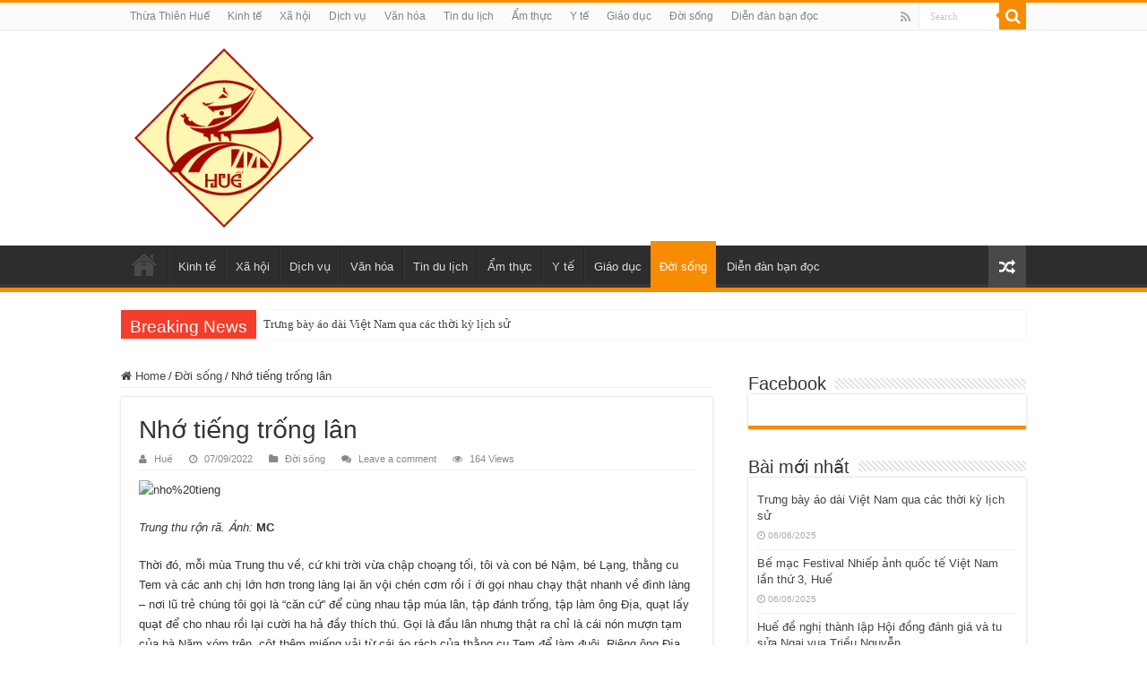

--- FILE ---
content_type: text/html; charset=UTF-8
request_url: https://thuathienhue.org/nho-tieng-trong-lan/
body_size: 17262
content:
<!DOCTYPE html>
<html lang="vi" prefix="og: https://ogp.me/ns#" prefix="og: http://ogp.me/ns#">
<head>
  
  <!-- Global site tag (gtag.js) - Google Analytics -->
<script async src="https://www.googletagmanager.com/gtag/js?id=G-GY31C1RVKR"></script>
<script>
  window.dataLayer = window.dataLayer || [];
  function gtag(){dataLayer.push(arguments);}
  gtag('js', new Date());

  gtag('config', 'G-GY31C1RVKR');
</script>
  
  <script data-ad-client="ca-pub-5341558338587833" async src="https://pagead2.googlesyndication.com/pagead/js/adsbygoogle.js"></script>
	
  	<script>
  window.fbAsyncInit = function() {
    FB.init({
      appId      : '221158681958881',
      xfbml      : true,
      version    : 'v7.0'
    });
    FB.AppEvents.logPageView();
  };

  (function(d, s, id){
     var js, fjs = d.getElementsByTagName(s)[0];
     if (d.getElementById(id)) {return;}
     js = d.createElement(s); js.id = id;
     js.src = "https://connect.facebook.net/vn_VN/sdk.js";
     fjs.parentNode.insertBefore(js, fjs);
   }(document, 'script', 'facebook-jssdk'));
</script>


<!-- Global site tag (gtag.js) - Google Analytics -->
<script async src="https://www.googletagmanager.com/gtag/js?id=G-S459B3H0Q6"></script>
<script>
  window.dataLayer = window.dataLayer || [];
  function gtag(){dataLayer.push(arguments);}
  gtag('js', new Date());

  gtag('config', 'G-S459B3H0Q6');
</script>
    
    
<meta charset="UTF-8" />
<link rel="profile" href="https://gmpg.org/xfn/11" />
<link rel="pingback" href="https://thuathienhue.org/xmlrpc.php" />
<meta property="og:title" content="Nhớ tiếng trống lân - Thừa Thiên Huế"/>
<meta property="og:type" content="article"/>
<meta property="og:description" content="Trung thu rộn rã. Ảnh: MC Thời đó, mỗi mùa Trung thu về, cứ khi trời vừa chập choạng tối, tôi và con"/>
<meta property="og:url" content="https://thuathienhue.org/nho-tieng-trong-lan/"/>
<meta property="og:site_name" content="Thừa Thiên Huế"/>

<!-- Tối ưu hóa công cụ tìm kiếm bởi Rank Math PRO - https://rankmath.com/ -->
<title>Nhớ tiếng trống lân &#045; Thừa Thiên Huế</title>
<meta name="description" content="Trung thu rộn rã. Ảnh: MC"/>
<meta name="robots" content="follow, index, max-snippet:-1, max-video-preview:-1, max-image-preview:large"/>
<link rel="canonical" href="https://thuathienhue.org/nho-tieng-trong-lan/" />
<meta property="og:locale" content="vi_VN" />
<meta property="og:type" content="article" />
<meta property="og:title" content="Nhớ tiếng trống lân &#045; Thừa Thiên Huế" />
<meta property="og:description" content="Trung thu rộn rã. Ảnh: MC" />
<meta property="og:url" content="https://thuathienhue.org/nho-tieng-trong-lan/" />
<meta property="og:site_name" content="Thừa Thiên Huế" />
<meta property="article:section" content="Đời sống" />
<meta property="og:image" content="https://thuathienhue.org/wp-content/uploads/2025/07/hue.png" />
<meta property="og:image:secure_url" content="https://thuathienhue.org/wp-content/uploads/2025/07/hue.png" />
<meta property="og:image:width" content="960" />
<meta property="og:image:height" content="960" />
<meta property="og:image:alt" content="Nhớ tiếng trống lân" />
<meta property="og:image:type" content="image/png" />
<meta property="article:published_time" content="2022-09-07T07:00:55+07:00" />
<meta name="twitter:card" content="summary_large_image" />
<meta name="twitter:title" content="Nhớ tiếng trống lân &#045; Thừa Thiên Huế" />
<meta name="twitter:description" content="Trung thu rộn rã. Ảnh: MC" />
<meta name="twitter:image" content="https://thuathienhue.org/wp-content/uploads/2025/07/hue.png" />
<meta name="twitter:label1" content="Được viết bởi" />
<meta name="twitter:data1" content="Huế" />
<meta name="twitter:label2" content="Thời gian để đọc" />
<meta name="twitter:data2" content="3 phút" />
<script type="application/ld+json" class="rank-math-schema-pro">{"@context":"https://schema.org","@graph":[{"@type":["TouristInformationCenter","Organization"],"@id":"https://thuathienhue.org/#organization","name":"Th\u1eeba Thi\u00ean Hu\u1ebf","url":"https://thuathienhue.org","logo":{"@type":"ImageObject","@id":"https://thuathienhue.org/#logo","url":"https://thuathienhue.org/wp-content/uploads/2025/07/hue.png","contentUrl":"https://thuathienhue.org/wp-content/uploads/2025/07/hue.png","caption":"Th\u1eeba Thi\u00ean Hu\u1ebf","inLanguage":"vi","width":"960","height":"960"},"openingHours":["Monday,Tuesday,Wednesday,Thursday,Friday,Saturday,Sunday 09:00-17:00"],"image":{"@id":"https://thuathienhue.org/#logo"}},{"@type":"WebSite","@id":"https://thuathienhue.org/#website","url":"https://thuathienhue.org","name":"Th\u1eeba Thi\u00ean Hu\u1ebf","alternateName":"Th\u1eeba Thi\u00ean Hu\u1ebf","publisher":{"@id":"https://thuathienhue.org/#organization"},"inLanguage":"vi"},{"@type":"ImageObject","@id":"https://baothuathienhue.vn/image/fckeditor/upload/2022/20220908/images/nho%20tieng.jpg","url":"https://baothuathienhue.vn/image/fckeditor/upload/2022/20220908/images/nho%20tieng.jpg","width":"200","height":"200","inLanguage":"vi"},{"@type":"BreadcrumbList","@id":"https://thuathienhue.org/nho-tieng-trong-lan/#breadcrumb","itemListElement":[{"@type":"ListItem","position":"1","item":{"@id":"https://thuathienhue.org","name":"Trang ch\u1ee7"}},{"@type":"ListItem","position":"2","item":{"@id":"https://thuathienhue.org/category/doi-song/","name":"\u0110\u1eddi s\u1ed1ng"}},{"@type":"ListItem","position":"3","item":{"@id":"https://thuathienhue.org/nho-tieng-trong-lan/","name":"Nh\u1edb ti\u1ebfng tr\u1ed1ng l\u00e2n"}}]},{"@type":"WebPage","@id":"https://thuathienhue.org/nho-tieng-trong-lan/#webpage","url":"https://thuathienhue.org/nho-tieng-trong-lan/","name":"Nh\u1edb ti\u1ebfng tr\u1ed1ng l\u00e2n &#045; Th\u1eeba Thi\u00ean Hu\u1ebf","datePublished":"2022-09-07T07:00:55+07:00","dateModified":"2022-09-07T07:00:55+07:00","isPartOf":{"@id":"https://thuathienhue.org/#website"},"primaryImageOfPage":{"@id":"https://baothuathienhue.vn/image/fckeditor/upload/2022/20220908/images/nho%20tieng.jpg"},"inLanguage":"vi","breadcrumb":{"@id":"https://thuathienhue.org/nho-tieng-trong-lan/#breadcrumb"}},{"@type":"Person","@id":"https://thuathienhue.org/author/hlthaibao/","name":"Hu\u1ebf","description":"B\u00e0i vi\u1ebft \u0111\u01b0\u1ee3c \u0111\u0103ng t\u1eeb ngu\u1ed3n: B\u00e1o Th\u1eeba Thi\u00ean Hu\u1ebf online","url":"https://thuathienhue.org/author/hlthaibao/","image":{"@type":"ImageObject","@id":"https://secure.gravatar.com/avatar/da33c661ebb3553b43704cbe69477a9d168b7183d55c845d14704a7f568ac7b2?s=96&amp;d=mm&amp;r=g","url":"https://secure.gravatar.com/avatar/da33c661ebb3553b43704cbe69477a9d168b7183d55c845d14704a7f568ac7b2?s=96&amp;d=mm&amp;r=g","caption":"Hu\u1ebf","inLanguage":"vi"},"sameAs":["http://thuathienhue.org"],"worksFor":{"@id":"https://thuathienhue.org/#organization"}},{"@type":"BlogPosting","headline":"Nh\u1edb ti\u1ebfng tr\u1ed1ng l\u00e2n &#045; Th\u1eeba Thi\u00ean Hu\u1ebf","datePublished":"2022-09-07T07:00:55+07:00","dateModified":"2022-09-07T07:00:55+07:00","articleSection":"\u0110\u1eddi s\u1ed1ng","author":{"@id":"https://thuathienhue.org/author/hlthaibao/","name":"Hu\u1ebf"},"publisher":{"@id":"https://thuathienhue.org/#organization"},"description":"Trung thu r\u1ed9n r\u00e3. \u1ea2nh: MC","name":"Nh\u1edb ti\u1ebfng tr\u1ed1ng l\u00e2n &#045; Th\u1eeba Thi\u00ean Hu\u1ebf","@id":"https://thuathienhue.org/nho-tieng-trong-lan/#richSnippet","isPartOf":{"@id":"https://thuathienhue.org/nho-tieng-trong-lan/#webpage"},"image":{"@id":"https://baothuathienhue.vn/image/fckeditor/upload/2022/20220908/images/nho%20tieng.jpg"},"inLanguage":"vi","mainEntityOfPage":{"@id":"https://thuathienhue.org/nho-tieng-trong-lan/#webpage"}}]}</script>
<!-- /Plugin SEO WordPress Rank Math -->

<link rel="alternate" type="application/rss+xml" title="Dòng thông tin Thừa Thiên Huế &raquo;" href="https://thuathienhue.org/feed/" />
<link rel="alternate" type="application/rss+xml" title="Thừa Thiên Huế &raquo; Dòng bình luận" href="https://thuathienhue.org/comments/feed/" />
<link rel="alternate" type="application/rss+xml" title="Thừa Thiên Huế &raquo; Nhớ tiếng trống lân Dòng bình luận" href="https://thuathienhue.org/nho-tieng-trong-lan/feed/" />
<link rel="alternate" title="oNhúng (JSON)" type="application/json+oembed" href="https://thuathienhue.org/wp-json/oembed/1.0/embed?url=https%3A%2F%2Fthuathienhue.org%2Fnho-tieng-trong-lan%2F" />
<link rel="alternate" title="oNhúng (XML)" type="text/xml+oembed" href="https://thuathienhue.org/wp-json/oembed/1.0/embed?url=https%3A%2F%2Fthuathienhue.org%2Fnho-tieng-trong-lan%2F&#038;format=xml" />
		<!-- This site uses the Google Analytics by MonsterInsights plugin v9.11.1 - Using Analytics tracking - https://www.monsterinsights.com/ -->
		<!-- Note: MonsterInsights is not currently configured on this site. The site owner needs to authenticate with Google Analytics in the MonsterInsights settings panel. -->
					<!-- No tracking code set -->
				<!-- / Google Analytics by MonsterInsights -->
		<style id='wp-img-auto-sizes-contain-inline-css' type='text/css'>
img:is([sizes=auto i],[sizes^="auto," i]){contain-intrinsic-size:3000px 1500px}
/*# sourceURL=wp-img-auto-sizes-contain-inline-css */
</style>

<style id='wp-emoji-styles-inline-css' type='text/css'>

	img.wp-smiley, img.emoji {
		display: inline !important;
		border: none !important;
		box-shadow: none !important;
		height: 1em !important;
		width: 1em !important;
		margin: 0 0.07em !important;
		vertical-align: -0.1em !important;
		background: none !important;
		padding: 0 !important;
	}
/*# sourceURL=wp-emoji-styles-inline-css */
</style>
<link rel='stylesheet' id='wp-block-library-css' href='https://thuathienhue.org/wp-includes/css/dist/block-library/style.min.css' type='text/css' media='all' />
<style id='global-styles-inline-css' type='text/css'>
:root{--wp--preset--aspect-ratio--square: 1;--wp--preset--aspect-ratio--4-3: 4/3;--wp--preset--aspect-ratio--3-4: 3/4;--wp--preset--aspect-ratio--3-2: 3/2;--wp--preset--aspect-ratio--2-3: 2/3;--wp--preset--aspect-ratio--16-9: 16/9;--wp--preset--aspect-ratio--9-16: 9/16;--wp--preset--color--black: #000000;--wp--preset--color--cyan-bluish-gray: #abb8c3;--wp--preset--color--white: #ffffff;--wp--preset--color--pale-pink: #f78da7;--wp--preset--color--vivid-red: #cf2e2e;--wp--preset--color--luminous-vivid-orange: #ff6900;--wp--preset--color--luminous-vivid-amber: #fcb900;--wp--preset--color--light-green-cyan: #7bdcb5;--wp--preset--color--vivid-green-cyan: #00d084;--wp--preset--color--pale-cyan-blue: #8ed1fc;--wp--preset--color--vivid-cyan-blue: #0693e3;--wp--preset--color--vivid-purple: #9b51e0;--wp--preset--gradient--vivid-cyan-blue-to-vivid-purple: linear-gradient(135deg,rgb(6,147,227) 0%,rgb(155,81,224) 100%);--wp--preset--gradient--light-green-cyan-to-vivid-green-cyan: linear-gradient(135deg,rgb(122,220,180) 0%,rgb(0,208,130) 100%);--wp--preset--gradient--luminous-vivid-amber-to-luminous-vivid-orange: linear-gradient(135deg,rgb(252,185,0) 0%,rgb(255,105,0) 100%);--wp--preset--gradient--luminous-vivid-orange-to-vivid-red: linear-gradient(135deg,rgb(255,105,0) 0%,rgb(207,46,46) 100%);--wp--preset--gradient--very-light-gray-to-cyan-bluish-gray: linear-gradient(135deg,rgb(238,238,238) 0%,rgb(169,184,195) 100%);--wp--preset--gradient--cool-to-warm-spectrum: linear-gradient(135deg,rgb(74,234,220) 0%,rgb(151,120,209) 20%,rgb(207,42,186) 40%,rgb(238,44,130) 60%,rgb(251,105,98) 80%,rgb(254,248,76) 100%);--wp--preset--gradient--blush-light-purple: linear-gradient(135deg,rgb(255,206,236) 0%,rgb(152,150,240) 100%);--wp--preset--gradient--blush-bordeaux: linear-gradient(135deg,rgb(254,205,165) 0%,rgb(254,45,45) 50%,rgb(107,0,62) 100%);--wp--preset--gradient--luminous-dusk: linear-gradient(135deg,rgb(255,203,112) 0%,rgb(199,81,192) 50%,rgb(65,88,208) 100%);--wp--preset--gradient--pale-ocean: linear-gradient(135deg,rgb(255,245,203) 0%,rgb(182,227,212) 50%,rgb(51,167,181) 100%);--wp--preset--gradient--electric-grass: linear-gradient(135deg,rgb(202,248,128) 0%,rgb(113,206,126) 100%);--wp--preset--gradient--midnight: linear-gradient(135deg,rgb(2,3,129) 0%,rgb(40,116,252) 100%);--wp--preset--font-size--small: 13px;--wp--preset--font-size--medium: 20px;--wp--preset--font-size--large: 36px;--wp--preset--font-size--x-large: 42px;--wp--preset--spacing--20: 0.44rem;--wp--preset--spacing--30: 0.67rem;--wp--preset--spacing--40: 1rem;--wp--preset--spacing--50: 1.5rem;--wp--preset--spacing--60: 2.25rem;--wp--preset--spacing--70: 3.38rem;--wp--preset--spacing--80: 5.06rem;--wp--preset--shadow--natural: 6px 6px 9px rgba(0, 0, 0, 0.2);--wp--preset--shadow--deep: 12px 12px 50px rgba(0, 0, 0, 0.4);--wp--preset--shadow--sharp: 6px 6px 0px rgba(0, 0, 0, 0.2);--wp--preset--shadow--outlined: 6px 6px 0px -3px rgb(255, 255, 255), 6px 6px rgb(0, 0, 0);--wp--preset--shadow--crisp: 6px 6px 0px rgb(0, 0, 0);}:where(.is-layout-flex){gap: 0.5em;}:where(.is-layout-grid){gap: 0.5em;}body .is-layout-flex{display: flex;}.is-layout-flex{flex-wrap: wrap;align-items: center;}.is-layout-flex > :is(*, div){margin: 0;}body .is-layout-grid{display: grid;}.is-layout-grid > :is(*, div){margin: 0;}:where(.wp-block-columns.is-layout-flex){gap: 2em;}:where(.wp-block-columns.is-layout-grid){gap: 2em;}:where(.wp-block-post-template.is-layout-flex){gap: 1.25em;}:where(.wp-block-post-template.is-layout-grid){gap: 1.25em;}.has-black-color{color: var(--wp--preset--color--black) !important;}.has-cyan-bluish-gray-color{color: var(--wp--preset--color--cyan-bluish-gray) !important;}.has-white-color{color: var(--wp--preset--color--white) !important;}.has-pale-pink-color{color: var(--wp--preset--color--pale-pink) !important;}.has-vivid-red-color{color: var(--wp--preset--color--vivid-red) !important;}.has-luminous-vivid-orange-color{color: var(--wp--preset--color--luminous-vivid-orange) !important;}.has-luminous-vivid-amber-color{color: var(--wp--preset--color--luminous-vivid-amber) !important;}.has-light-green-cyan-color{color: var(--wp--preset--color--light-green-cyan) !important;}.has-vivid-green-cyan-color{color: var(--wp--preset--color--vivid-green-cyan) !important;}.has-pale-cyan-blue-color{color: var(--wp--preset--color--pale-cyan-blue) !important;}.has-vivid-cyan-blue-color{color: var(--wp--preset--color--vivid-cyan-blue) !important;}.has-vivid-purple-color{color: var(--wp--preset--color--vivid-purple) !important;}.has-black-background-color{background-color: var(--wp--preset--color--black) !important;}.has-cyan-bluish-gray-background-color{background-color: var(--wp--preset--color--cyan-bluish-gray) !important;}.has-white-background-color{background-color: var(--wp--preset--color--white) !important;}.has-pale-pink-background-color{background-color: var(--wp--preset--color--pale-pink) !important;}.has-vivid-red-background-color{background-color: var(--wp--preset--color--vivid-red) !important;}.has-luminous-vivid-orange-background-color{background-color: var(--wp--preset--color--luminous-vivid-orange) !important;}.has-luminous-vivid-amber-background-color{background-color: var(--wp--preset--color--luminous-vivid-amber) !important;}.has-light-green-cyan-background-color{background-color: var(--wp--preset--color--light-green-cyan) !important;}.has-vivid-green-cyan-background-color{background-color: var(--wp--preset--color--vivid-green-cyan) !important;}.has-pale-cyan-blue-background-color{background-color: var(--wp--preset--color--pale-cyan-blue) !important;}.has-vivid-cyan-blue-background-color{background-color: var(--wp--preset--color--vivid-cyan-blue) !important;}.has-vivid-purple-background-color{background-color: var(--wp--preset--color--vivid-purple) !important;}.has-black-border-color{border-color: var(--wp--preset--color--black) !important;}.has-cyan-bluish-gray-border-color{border-color: var(--wp--preset--color--cyan-bluish-gray) !important;}.has-white-border-color{border-color: var(--wp--preset--color--white) !important;}.has-pale-pink-border-color{border-color: var(--wp--preset--color--pale-pink) !important;}.has-vivid-red-border-color{border-color: var(--wp--preset--color--vivid-red) !important;}.has-luminous-vivid-orange-border-color{border-color: var(--wp--preset--color--luminous-vivid-orange) !important;}.has-luminous-vivid-amber-border-color{border-color: var(--wp--preset--color--luminous-vivid-amber) !important;}.has-light-green-cyan-border-color{border-color: var(--wp--preset--color--light-green-cyan) !important;}.has-vivid-green-cyan-border-color{border-color: var(--wp--preset--color--vivid-green-cyan) !important;}.has-pale-cyan-blue-border-color{border-color: var(--wp--preset--color--pale-cyan-blue) !important;}.has-vivid-cyan-blue-border-color{border-color: var(--wp--preset--color--vivid-cyan-blue) !important;}.has-vivid-purple-border-color{border-color: var(--wp--preset--color--vivid-purple) !important;}.has-vivid-cyan-blue-to-vivid-purple-gradient-background{background: var(--wp--preset--gradient--vivid-cyan-blue-to-vivid-purple) !important;}.has-light-green-cyan-to-vivid-green-cyan-gradient-background{background: var(--wp--preset--gradient--light-green-cyan-to-vivid-green-cyan) !important;}.has-luminous-vivid-amber-to-luminous-vivid-orange-gradient-background{background: var(--wp--preset--gradient--luminous-vivid-amber-to-luminous-vivid-orange) !important;}.has-luminous-vivid-orange-to-vivid-red-gradient-background{background: var(--wp--preset--gradient--luminous-vivid-orange-to-vivid-red) !important;}.has-very-light-gray-to-cyan-bluish-gray-gradient-background{background: var(--wp--preset--gradient--very-light-gray-to-cyan-bluish-gray) !important;}.has-cool-to-warm-spectrum-gradient-background{background: var(--wp--preset--gradient--cool-to-warm-spectrum) !important;}.has-blush-light-purple-gradient-background{background: var(--wp--preset--gradient--blush-light-purple) !important;}.has-blush-bordeaux-gradient-background{background: var(--wp--preset--gradient--blush-bordeaux) !important;}.has-luminous-dusk-gradient-background{background: var(--wp--preset--gradient--luminous-dusk) !important;}.has-pale-ocean-gradient-background{background: var(--wp--preset--gradient--pale-ocean) !important;}.has-electric-grass-gradient-background{background: var(--wp--preset--gradient--electric-grass) !important;}.has-midnight-gradient-background{background: var(--wp--preset--gradient--midnight) !important;}.has-small-font-size{font-size: var(--wp--preset--font-size--small) !important;}.has-medium-font-size{font-size: var(--wp--preset--font-size--medium) !important;}.has-large-font-size{font-size: var(--wp--preset--font-size--large) !important;}.has-x-large-font-size{font-size: var(--wp--preset--font-size--x-large) !important;}
/*# sourceURL=global-styles-inline-css */
</style>

<style id='classic-theme-styles-inline-css' type='text/css'>
/*! This file is auto-generated */
.wp-block-button__link{color:#fff;background-color:#32373c;border-radius:9999px;box-shadow:none;text-decoration:none;padding:calc(.667em + 2px) calc(1.333em + 2px);font-size:1.125em}.wp-block-file__button{background:#32373c;color:#fff;text-decoration:none}
/*# sourceURL=/wp-includes/css/classic-themes.min.css */
</style>
<link rel='stylesheet' id='wp-automatic-css' href='https://thuathienhue.org/wp-content/plugins/wp-automatic-plugin-for-wordpress/css/admin-dashboard.css' type='text/css' media='all' />
<link rel='stylesheet' id='wp-automatic-gallery-css' href='https://thuathienhue.org/wp-content/plugins/wp-automatic-plugin-for-wordpress/css/wp-automatic.css' type='text/css' media='all' />
<link rel='stylesheet' id='tie-style-css' href='https://thuathienhue.org/wp-content/themes/sahifa/style.css' type='text/css' media='all' />
<link rel='stylesheet' id='tie-ilightbox-skin-css' href='https://thuathienhue.org/wp-content/themes/sahifa/css/ilightbox/dark-skin/skin.css' type='text/css' media='all' />
<script type="text/javascript" src="https://thuathienhue.org/wp-includes/js/jquery/jquery.min.js" id="jquery-core-js"></script>
<script type="text/javascript" src="https://thuathienhue.org/wp-includes/js/jquery/jquery-migrate.min.js" id="jquery-migrate-js"></script>
<script type="text/javascript" src="https://thuathienhue.org/wp-content/plugins/wp-automatic-plugin-for-wordpress/js/custom-front.js" id="wp-automatic-js"></script>
<script type="text/javascript" id="tie-postviews-cache-js-extra">
/* <![CDATA[ */
var tieViewsCacheL10n = {"admin_ajax_url":"https://thuathienhue.org/wp-admin/admin-ajax.php","post_id":"3775"};
//# sourceURL=tie-postviews-cache-js-extra
/* ]]> */
</script>
<script type="text/javascript" src="https://thuathienhue.org/wp-content/themes/sahifa/js/postviews-cache.js" id="tie-postviews-cache-js"></script>
<link rel="https://api.w.org/" href="https://thuathienhue.org/wp-json/" /><link rel="alternate" title="JSON" type="application/json" href="https://thuathienhue.org/wp-json/wp/v2/posts/3775" /><link rel="EditURI" type="application/rsd+xml" title="RSD" href="https://thuathienhue.org/xmlrpc.php?rsd" />
<meta name="generator" content="WordPress 6.9" />
<link rel='shortlink' href='https://thuathienhue.org/?p=3775' />
<link rel="shortcut icon" href="https://thuathienhue.org/wp-content/uploads/2021/11/logo_3.png" title="Favicon" />
<!--[if IE]>
<script type="text/javascript">jQuery(document).ready(function (){ jQuery(".menu-item").has("ul").children("a").attr("aria-haspopup", "true");});</script>
<![endif]-->
<!--[if lt IE 9]>
<script src="https://thuathienhue.org/wp-content/themes/sahifa/js/html5.js"></script>
<script src="https://thuathienhue.org/wp-content/themes/sahifa/js/selectivizr-min.js"></script>
<![endif]-->
<!--[if IE 9]>
<link rel="stylesheet" type="text/css" media="all" href="https://thuathienhue.org/wp-content/themes/sahifa/css/ie9.css" />
<![endif]-->
<!--[if IE 8]>
<link rel="stylesheet" type="text/css" media="all" href="https://thuathienhue.org/wp-content/themes/sahifa/css/ie8.css" />
<![endif]-->
<!--[if IE 7]>
<link rel="stylesheet" type="text/css" media="all" href="https://thuathienhue.org/wp-content/themes/sahifa/css/ie7.css" />
<![endif]-->


<meta name="viewport" content="width=device-width, initial-scale=1.0" />



<style type="text/css" media="screen">

body{
	font-family: Tahoma, Geneva, sans-serif;
}

.logo h1 a, .logo h2 a{
	font-family: Tahoma, Geneva, sans-serif;
}

.logo span{
	font-family: Tahoma, Geneva, sans-serif;
}

.top-nav, .top-nav ul li a {
	font-family: Tahoma, Geneva, sans-serif;
}

#main-nav, #main-nav ul li a{
	font-family: Tahoma, Geneva, sans-serif;
}

.breaking-news span.breaking-news-title{
	font-family: Tahoma, Geneva, sans-serif;
}

.page-title{
	font-family: Tahoma, Geneva, sans-serif;
}

.post-title{
	font-family: Tahoma, Geneva, sans-serif;
}

h2.post-box-title, h2.post-box-title a{
	font-family: Tahoma, Geneva, sans-serif;
}

h3.post-box-title, h3.post-box-title a{
	font-family: Tahoma, Geneva, sans-serif;
}

p.post-meta, p.post-meta a{
	font-family: Tahoma, Geneva, sans-serif;
}

body.single .entry, body.page .entry{
	font-family: Tahoma, Geneva, sans-serif;
}

blockquote p{
	font-family: Tahoma, Geneva, sans-serif;
}

.widget-top h4, .widget-top h4 a{
	font-family: Tahoma, Geneva, sans-serif;
}

.footer-widget-top h4, .footer-widget-top h4 a{
	font-family: Tahoma, Geneva, sans-serif;
}

#featured-posts .featured-title h2 a{
	font-family: Tahoma, Geneva, sans-serif;
}

.ei-title h2, .slider-caption h2 a, .content .slider-caption h2 a, .slider-caption h2, .content .slider-caption h2, .content .ei-title h2{
	font-family: Tahoma, Geneva, sans-serif;
}

.cat-box-title h2, .cat-box-title h2 a, .block-head h3, #respond h3, #comments-title, h2.review-box-header, .woocommerce-tabs .entry-content h2, .woocommerce .related.products h2, .entry .woocommerce h2, .woocommerce-billing-fields h3, .woocommerce-shipping-fields h3, #order_review_heading, #bbpress-forums fieldset.bbp-form legend, #buddypress .item-body h4, #buddypress #item-body h4{
	font-family: Tahoma, Geneva, sans-serif;
}


</style>

		<script type="text/javascript">
			/* <![CDATA[ */
				var sf_position = '0';
				var sf_templates = "<a href=\"{search_url_escaped}\">View All Results<\/a>";
				var sf_input = '.search-live';
				jQuery(document).ready(function(){
					jQuery(sf_input).ajaxyLiveSearch({"expand":false,"searchUrl":"https:\/\/thuathienhue.org\/?s=%s","text":"Search","delay":500,"iwidth":180,"width":315,"ajaxUrl":"https:\/\/thuathienhue.org\/wp-admin\/admin-ajax.php","rtl":0});
					jQuery(".live-search_ajaxy-selective-input").keyup(function() {
						var width = jQuery(this).val().length * 8;
						if(width < 50) {
							width = 50;
						}
						jQuery(this).width(width);
					});
					jQuery(".live-search_ajaxy-selective-search").click(function() {
						jQuery(this).find(".live-search_ajaxy-selective-input").focus();
					});
					jQuery(".live-search_ajaxy-selective-close").click(function() {
						jQuery(this).parent().remove();
					});
				});
			/* ]]> */
		</script>
		<script type="text/javascript" id="google_gtagjs" src="https://www.googletagmanager.com/gtag/js?id=G-GY31C1RVKR" async="async"></script>
<script type="text/javascript" id="google_gtagjs-inline">
/* <![CDATA[ */
window.dataLayer = window.dataLayer || [];function gtag(){dataLayer.push(arguments);}gtag('js', new Date());gtag('config', 'G-GY31C1RVKR', {} );
/* ]]> */
</script>
</head>
<body id="top" class="wp-singular post-template-default single single-post postid-3775 single-format-standard wp-theme-sahifa lazy-enabled">

<div class="wrapper-outer">

	<div class="background-cover"></div>

	<aside id="slide-out">

			<div class="search-mobile">
			<form method="get" id="searchform-mobile" action="https://thuathienhue.org/">
				<button class="search-button" type="submit" value="Search"><i class="fa fa-search"></i></button>
				<input type="text" id="s-mobile" name="s" title="Search" value="Search" onfocus="if (this.value == 'Search') {this.value = '';}" onblur="if (this.value == '') {this.value = 'Search';}"  />
			</form>
		</div><!-- .search-mobile /-->
	
			<div class="social-icons">
		<a class="ttip-none" title="Rss" href="https://thuathienhue.org/feed/" target="_blank"><i class="fa fa-rss"></i></a>
			</div>

	
		<div id="mobile-menu" ></div>
	</aside><!-- #slide-out /-->

		<div id="wrapper" class="wide-layout">
		<div class="inner-wrapper">

		<header id="theme-header" class="theme-header">
						<div id="top-nav" class="top-nav">
				<div class="container">

			
				<div class="top-menu"><ul id="menu-menu-chinh" class="menu"><li id="menu-item-584" class="menu-item menu-item-type-post_type menu-item-object-page menu-item-home menu-item-584"><a href="https://thuathienhue.org/">Thừa Thiên Huế</a></li>
<li id="menu-item-571" class="menu-item menu-item-type-taxonomy menu-item-object-category menu-item-571"><a href="https://thuathienhue.org/category/kinh-te/">Kinh tế</a></li>
<li id="menu-item-582" class="menu-item menu-item-type-taxonomy menu-item-object-category menu-item-582"><a href="https://thuathienhue.org/category/xa-hoi/">Xã hội</a></li>
<li id="menu-item-575" class="menu-item menu-item-type-taxonomy menu-item-object-category menu-item-575"><a href="https://thuathienhue.org/category/danh-ba-hue/dich-vu/">Dịch vụ</a></li>
<li id="menu-item-572" class="menu-item menu-item-type-taxonomy menu-item-object-category menu-item-572"><a href="https://thuathienhue.org/category/van-hoa/">Văn hóa</a></li>
<li id="menu-item-577" class="menu-item menu-item-type-taxonomy menu-item-object-category menu-item-577"><a href="https://thuathienhue.org/category/tin-du-lich/">Tin du lịch</a></li>
<li id="menu-item-574" class="menu-item menu-item-type-taxonomy menu-item-object-category menu-item-574"><a href="https://thuathienhue.org/category/danh-ba-hue/dich-vu/am-thuc/">Ẩm thực</a></li>
<li id="menu-item-583" class="menu-item menu-item-type-taxonomy menu-item-object-category menu-item-583"><a href="https://thuathienhue.org/category/y-te/">Y tế</a></li>
<li id="menu-item-570" class="menu-item menu-item-type-taxonomy menu-item-object-category menu-item-570"><a href="https://thuathienhue.org/category/giao-duc/">Giáo dục</a></li>
<li id="menu-item-569" class="menu-item menu-item-type-taxonomy menu-item-object-category current-post-ancestor current-menu-parent current-post-parent menu-item-569"><a href="https://thuathienhue.org/category/doi-song/">Đời sống</a></li>
<li id="menu-item-568" class="menu-item menu-item-type-taxonomy menu-item-object-category menu-item-568"><a href="https://thuathienhue.org/category/dien-dan-ban-doc/">Diễn đàn bạn đọc</a></li>
</ul></div>
						<div class="search-block">
						<form method="get" id="searchform-header" action="https://thuathienhue.org/">
							<button class="search-button" type="submit" value="Search"><i class="fa fa-search"></i></button>
							<input class="search-live" type="text" id="s-header" name="s" title="Search" value="Search" onfocus="if (this.value == 'Search') {this.value = '';}" onblur="if (this.value == '') {this.value = 'Search';}"  />
						</form>
					</div><!-- .search-block /-->
			<div class="social-icons">
		<a class="ttip-none" title="Rss" href="https://thuathienhue.org/feed/" target="_blank"><i class="fa fa-rss"></i></a>
			</div>

	
	
				</div><!-- .container /-->
			</div><!-- .top-menu /-->
			
		<div class="header-content">

					<a id="slide-out-open" class="slide-out-open" href="#"><span></span></a>
		
			<div class="logo">
			<h2>								<a title="Thừa Thiên Huế" href="https://thuathienhue.org/">
					<img src="https://thuathienhue.org/wp-content/uploads/2021/11/logo_3.png" alt="Thừa Thiên Huế" width="200" height="200" /><strong>Thừa Thiên Huế Thừa Thiên Huế</strong>
				</a>
			</h2>			</div><!-- .logo /-->
						<div class="clear"></div>

		</div>
													<nav id="main-nav" class="fixed-enabled">
				<div class="container">

				
					<div class="main-menu"><ul id="menu-menu-chinh-1" class="menu"><li class="menu-item menu-item-type-post_type menu-item-object-page menu-item-home menu-item-584"><a href="https://thuathienhue.org/">Thừa Thiên Huế</a></li>
<li class="menu-item menu-item-type-taxonomy menu-item-object-category menu-item-571"><a href="https://thuathienhue.org/category/kinh-te/">Kinh tế</a></li>
<li class="menu-item menu-item-type-taxonomy menu-item-object-category menu-item-582"><a href="https://thuathienhue.org/category/xa-hoi/">Xã hội</a></li>
<li class="menu-item menu-item-type-taxonomy menu-item-object-category menu-item-575"><a href="https://thuathienhue.org/category/danh-ba-hue/dich-vu/">Dịch vụ</a></li>
<li class="menu-item menu-item-type-taxonomy menu-item-object-category menu-item-572"><a href="https://thuathienhue.org/category/van-hoa/">Văn hóa</a></li>
<li class="menu-item menu-item-type-taxonomy menu-item-object-category menu-item-577"><a href="https://thuathienhue.org/category/tin-du-lich/">Tin du lịch</a></li>
<li class="menu-item menu-item-type-taxonomy menu-item-object-category menu-item-574"><a href="https://thuathienhue.org/category/danh-ba-hue/dich-vu/am-thuc/">Ẩm thực</a></li>
<li class="menu-item menu-item-type-taxonomy menu-item-object-category menu-item-583"><a href="https://thuathienhue.org/category/y-te/">Y tế</a></li>
<li class="menu-item menu-item-type-taxonomy menu-item-object-category menu-item-570"><a href="https://thuathienhue.org/category/giao-duc/">Giáo dục</a></li>
<li class="menu-item menu-item-type-taxonomy menu-item-object-category current-post-ancestor current-menu-parent current-post-parent menu-item-569"><a href="https://thuathienhue.org/category/doi-song/">Đời sống</a></li>
<li class="menu-item menu-item-type-taxonomy menu-item-object-category menu-item-568"><a href="https://thuathienhue.org/category/dien-dan-ban-doc/">Diễn đàn bạn đọc</a></li>
</ul></div>										<a href="https://thuathienhue.org/?tierand=1" class="random-article ttip" title="Random Article"><i class="fa fa-random"></i></a>
					
					
				</div>
			</nav><!-- .main-nav /-->
					</header><!-- #header /-->

		
	<div class="clear"></div>
	<div id="breaking-news" class="breaking-news">
		<span class="breaking-news-title"><i class="fa fa-bolt"></i> <span>Breaking News</span></span>
		
					<ul>
					<li><a href="https://thuathienhue.org/trung-bay-ao-dai-viet-nam-qua-cac-thoi-ky-lich-su/" title="Trưng bày áo dài Việt Nam qua các thời kỳ lịch sử">Trưng bày áo dài Việt Nam qua các thời kỳ lịch sử</a></li>
					<li><a href="https://thuathienhue.org/be-mac-festival-nhiep-anh-quoc-te-viet-nam-lan-thu-3-hue/" title="Bế mạc Festival Nhiếp ảnh quốc tế Việt Nam lần thứ 3, Huế">Bế mạc Festival Nhiếp ảnh quốc tế Việt Nam lần thứ 3, Huế</a></li>
					<li><a href="https://thuathienhue.org/hue-de-nghi-thanh-lap-hoi-dong-danh-gia-va-tu-sua-ngai-vua-trieu-nguyen/" title="Huế đề nghị thành lập Hội đồng đánh giá và tu sửa Ngai vua Triều Nguyễn">Huế đề nghị thành lập Hội đồng đánh giá và tu sửa Ngai vua Triều Nguyễn</a></li>
					<li><a href="https://thuathienhue.org/tap-huan-ky-nang-ung-xu-cho-nhan-vien-bao-ve-tai-di-tich-hue/" title="Tập huấn kỹ năng ứng xử cho nhân viên bảo vệ tại di tích Huế">Tập huấn kỹ năng ứng xử cho nhân viên bảo vệ tại di tích Huế</a></li>
					<li><a href="https://thuathienhue.org/ngan-chan-tu-goc-nguy-co-xam-hai-di-san-hue/" title="Ngăn chặn từ gốc nguy cơ xâm hại di sản Huế">Ngăn chặn từ gốc nguy cơ xâm hại di sản Huế</a></li>
					<li><a href="https://thuathienhue.org/tu-sach-uoc-mo/" title="Tủ sách ước mơ">Tủ sách ước mơ</a></li>
					<li><a href="https://thuathienhue.org/le-hoi-a-pier-khuc-hat-tria-lua/" title="Lễ hội A Pier &#8211; khúc hát trỉa lúa">Lễ hội A Pier &#8211; khúc hát trỉa lúa</a></li>
					<li><a href="https://thuathienhue.org/khong-ngung-phat-trien-cac-gia-tri-van-hoa-nghe-thuat-dan-gian/" title="Không ngừng phát triển các giá trị văn hóa, nghệ thuật dân gian">Không ngừng phát triển các giá trị văn hóa, nghệ thuật dân gian</a></li>
					<li><a href="https://thuathienhue.org/ngai-vang-bi-xam-hai-giua-ban-ngay/" title="Ngai vàng bị xâm hại giữa ban ngày">Ngai vàng bị xâm hại giữa ban ngày</a></li>
					<li><a href="https://thuathienhue.org/cuc-di-san-van-hoa-yeu-cau-khan-truong-bao-cao-vu-xam-hai-ngai-vang-o-dien-thai-hoa/" title="Cục Di sản Văn hóa yêu cầu khẩn trương báo cáo vụ xâm hại ngai vàng ở điện Thái Hòa">Cục Di sản Văn hóa yêu cầu khẩn trương báo cáo vụ xâm hại ngai vàng ở điện Thái Hòa</a></li>
					</ul>
					
		
		<script type="text/javascript">
			jQuery(document).ready(function(){
								jQuery('#breaking-news ul').innerFade({animationType: 'fade', speed: 750 , timeout: 3500});
							});
					</script>
	</div> <!-- .breaking-news -->

	
			
<script data-ad-client="ca-pub-5341558338587833" async src="https://pagead2.googlesyndication.com/pagead/js/adsbygoogle.js"></script>

			
			
	<div id="main-content" class="container">
	    

	
	
	
	
	
	<div class="content">

		
		<nav id="crumbs"><a href="https://thuathienhue.org/"><span class="fa fa-home" aria-hidden="true"></span> Home</a><span class="delimiter">/</span><a href="https://thuathienhue.org/category/doi-song/">Đời sống</a><span class="delimiter">/</span><span class="current">Nhớ tiếng trống lân</span></nav>
		

		
		<article class="post-listing post-3775 post type-post status-publish format-standard  category-doi-song" id="the-post">
			
			<div class="post-inner">

							<h1 class="name post-title entry-title"><span itemprop="name">Nhớ tiếng trống lân</span></h1>

						
<p class="post-meta">
		
	<span class="post-meta-author"><i class="fa fa-user"></i><a href="https://thuathienhue.org/author/hlthaibao/" title="">Huế </a></span>
	
		
	<span class="tie-date"><i class="fa fa-clock-o"></i>07/09/2022</span>	
	<span class="post-cats"><i class="fa fa-folder"></i><a href="https://thuathienhue.org/category/doi-song/" rel="category tag">Đời sống</a></span>
	
	<span class="post-comments"><i class="fa fa-comments"></i><a href="https://thuathienhue.org/nho-tieng-trong-lan/#respond">Leave a comment</a></span>
<span class="post-views"><i class="fa fa-eye"></i>164 Views</span> </p>
<div class="clear"></div>
			
				<div class="entry">
					
					
					<div>
<p><img decoding="async" title="Nh&#x1EDB; ti&#x1EBF;ng tr&#x1ED1;ng l&#xE2;n" alt="nho%20tieng" src="https://baothuathienhue.vn/image/fckeditor/upload/2022/20220908/images/nho%20tieng.jpg"></p>
<p><em>Trung thu rộn rã. Ảnh: </em><strong>MC</strong></p>
<p>Thời đó, mỗi mùa Trung thu về, cứ khi trời vừa chập choạng tối, tôi và con bé Nậm, bé Lạng, thằng cu Tem và các anh chị lớn hơn trong làng lại ăn vội chén cơm rồi í ới gọi nhau chạy thật nhanh về đình làng &#8211; nơi lũ trẻ chúng tôi gọi là “căn cứ” để cùng nhau tập múa lân, tập đánh trống, tập làm ông Địa, quạt lấy quạt để cho nhau rồi lại cười ha hả đầy thích thú. Gọi là đầu lân nhưng thật ra chỉ là cái nón mượn tạm của bà Năm xóm trên, cột thêm miếng vải từ cái áo rách của thằng cu Tem để làm đuôi. Riêng ông Địa sẽ chọn một trong số những cái áo to nhất, rộng nhất của mấy đứa con trai cho đứa nhỏ nhất mặc vào, rồi chúng nó lại cởi trần, lấy tất cả áo còn lại nhét vào cho bụng ông Địa phình to ra.</p>
<p>Rồi ngày đi múa lân thực sự cũng đến, lũ trẻ chúng tôi tầm mười ba, mười bốn đứa, đứa cầm vài ba cây đuốc được làm thừ thân cây tre lồ ô, đổ dầu hỏa vào bên trong, thêm một sợi vải làm tim đèn, đứa xách đầu lân, đứa ôm trống, mỗi đứa một việc theo sau là đoàn trẻ rồng rắn nói cười rộn rã, cùng nhau đi múa lân từ làng trên đến xóm dưới, làm náo loạn cả một vùng quê. Ngày ấy, phần thưởng của gia đình dành cho đội lân cũng không nhiều, có khi chỉ là gói bánh, ít kẹo hoặc một, hai nghìn đồng&#8230; nhưng bọn trẻ chúng tôi rất vui.</p>
<p>Những đứa trẻ quê nghèo, lớn lên trong sự yêu thương, đùm bọc và bao dung của gia đình và làng xóm như chúng tôi ngoài việc đến trường rồi về nhà phụ giúp cha mẹ nấu cơm, hái rau, mót củi… còn nghĩ ra vô vàn những thú vui khác. Tôi vẫn nhớ nhất chuyện kéo nhau đi chặt tre, tự làm lồng đèn trung thu năm cánh, đứa khỏe nhất có nhiệm vụ chặt những nhánh tre thẳng, to vừa, những đứa còn lại chia nhau vót tre, đan khung, cột dây, cắt giấy&#8230; Là những buổi trưa không ngủ, bên hiên nhà rộn ràng, tôi cùng đám bạn trong xóm làm đèn. Cầm trên tay thành phẩm của mình, tuy không được lung linh bằng đèn ngoài tiệm nhưng mỗi đứa chúng tôi đều tự hài lòng với thành quả của mình vì đó là cả niềm vui ngọt ngào, ướt đẫm cả một vùng trời ký ức. Cuối cùng, những chiếc lồng đèn handmade ấy cũng được rước đi chơi trong đêm Trung thu, khoe những ánh sáng lấp lánh của ánh nến. Ngày ấy, đường làng tôi chưa có đèn điện như bây giờ, nên mặt trăng đêm rằm Trung thu như hòa cùng với ánh sáng lung linh từ những chiếc lồng đèn đầy mờ ảo.</p>
<p>Đến bây giờ, vẫn là Rằm tháng Tám với ánh trăng sáng tròn lung linh nhưng Tết Trung thu hôm nay đã có nhiều đổi khác. Các loại đèn giấy ngày xưa ở thời chúng tôi không còn nhiều, thay vào đó là hàng trăm mẫu đèn với màu sắc và hình thù khác nhau, có thể chạy bằng pin và điện, còn có thể phát ra các bài nhạc vui tai. Và bây giờ, dù ở vùng thôn quê hay thành thị vẫn có đầy đủ những chiếc đầu lân nhiều sắc màu, lũ trẻ cũng không còn phải tự làm đầu lân, tự cắt giấy dán hồ như chúng tôi ngày xưa nữa. Tiếng trống lân hôm nay lại giục giã gieo vào lòng tôi những thân thương, quyện hòa cùng tiếng nói cười xôn xao cả một khoảng trời quê bé nhỏ gắn liền với ký ức tuổi thơ tôi.</p>
<p><strong>Phương Nhi</strong></p>
</div>
					
									</div><!-- .entry /-->


				<div class="share-post">
	<span class="share-text">Share</span>

		<ul class="flat-social">
			<li><a href="https://www.facebook.com/sharer.php?u=https://thuathienhue.org/?p=3775" class="social-facebook" rel="external" target="_blank"><i class="fa fa-facebook"></i> <span>Facebook</span></a></li>
				<li><a href="https://twitter.com/intent/tweet?text=Nh%E1%BB%9B+ti%E1%BA%BFng+tr%E1%BB%91ng+l%C3%A2n&url=https://thuathienhue.org/?p=3775" class="social-twitter" rel="external" target="_blank"><i class="fa fa-twitter"></i> <span>Twitter</span></a></li>
				<li><a href="http://www.stumbleupon.com/submit?url=https://thuathienhue.org/?p=3775&title=Nh%E1%BB%9B+ti%E1%BA%BFng+tr%E1%BB%91ng+l%C3%A2n" class="social-stumble" rel="external" target="_blank"><i class="fa fa-stumbleupon"></i> <span>Stumbleupon</span></a></li>
				<li><a href="http://www.linkedin.com/shareArticle?mini=true&url=https://thuathienhue.org/?p=3775&title=Nh%E1%BB%9B+ti%E1%BA%BFng+tr%E1%BB%91ng+l%C3%A2n" class="social-linkedin" rel="external" target="_blank"><i class="fa fa-linkedin"></i> <span>LinkedIn</span></a></li>
				<li><a href="https://pinterest.com/pin/create/button/?url=https://thuathienhue.org/?p=3775&amp;description=Nh%E1%BB%9B+ti%E1%BA%BFng+tr%E1%BB%91ng+l%C3%A2n&amp;media=" class="social-pinterest" rel="external" target="_blank"><i class="fa fa-pinterest"></i> <span>Pinterest</span></a></li>
		</ul>
		<div class="clear"></div>
</div> <!-- .share-post -->
				<div class="clear"></div>
			</div><!-- .post-inner -->





			<script type="application/ld+json">{"@context":"http:\/\/schema.org","@type":"Article","dateCreated":"2022-09-07T07:00:55+07:00","datePublished":"2022-09-07T07:00:55+07:00","dateModified":"2022-09-07T07:00:55+07:00","headline":"Nh\u1edb ti\u1ebfng tr\u1ed1ng l\u00e2n","name":"Nh\u1edb ti\u1ebfng tr\u1ed1ng l\u00e2n","keywords":[],"url":"https:\/\/thuathienhue.org\/nho-tieng-trong-lan\/","description":"Trung thu r\u1ed9n r\u00e3. \u1ea2nh: MC Th\u1eddi \u0111\u00f3, m\u1ed7i m\u00f9a Trung thu v\u1ec1, c\u1ee9 khi tr\u1eddi v\u1eeba ch\u1eadp cho\u1ea1ng t\u1ed1i, t\u00f4i v\u00e0 con b\u00e9 N\u1eadm, b\u00e9 L\u1ea1ng, th\u1eb1ng cu Tem v\u00e0 c\u00e1c anh ch\u1ecb l\u1edbn h\u01a1n trong l\u00e0ng l\u1ea1i \u0103n v\u1ed9i ch\u00e9n c\u01a1m r\u1ed3i \u00ed \u1edbi g\u1ecdi nh","copyrightYear":"2022","publisher":{"@id":"#Publisher","@type":"Organization","name":"Th\u1eeba Thi\u00ean Hu\u1ebf","logo":{"@type":"ImageObject","url":"https:\/\/thuathienhue.org\/wp-content\/uploads\/2021\/11\/logo_3.png"}},"sourceOrganization":{"@id":"#Publisher"},"copyrightHolder":{"@id":"#Publisher"},"mainEntityOfPage":{"@type":"WebPage","@id":"https:\/\/thuathienhue.org\/nho-tieng-trong-lan\/","breadcrumb":{"@id":"#Breadcrumb"}},"author":{"@type":"Person","name":"Hu\u1ebf","url":"https:\/\/thuathienhue.org\/author\/hlthaibao\/"},"articleSection":"\u0110\u1eddi s\u1ed1ng","articleBody":"\n\nTrung thu r\u1ed9n r\u00e3. \u1ea2nh: MC\nTh\u1eddi \u0111\u00f3, m\u1ed7i m\u00f9a Trung thu v\u1ec1, c\u1ee9 khi tr\u1eddi v\u1eeba ch\u1eadp cho\u1ea1ng t\u1ed1i, t\u00f4i v\u00e0 con b\u00e9 N\u1eadm, b\u00e9 L\u1ea1ng, th\u1eb1ng cu Tem v\u00e0 c\u00e1c anh ch\u1ecb l\u1edbn h\u01a1n trong l\u00e0ng l\u1ea1i \u0103n v\u1ed9i ch\u00e9n c\u01a1m r\u1ed3i \u00ed \u1edbi g\u1ecdi nhau ch\u1ea1y th\u1eadt nhanh v\u1ec1 \u0111\u00ecnh l\u00e0ng - n\u01a1i l\u0169 tr\u1ebb ch\u00fang t\u00f4i g\u1ecdi l\u00e0 \u201cc\u0103n c\u1ee9\u201d \u0111\u1ec3 c\u00f9ng nhau t\u1eadp m\u00faa l\u00e2n, t\u1eadp \u0111\u00e1nh tr\u1ed1ng, t\u1eadp l\u00e0m \u00f4ng \u0110\u1ecba, qu\u1ea1t l\u1ea5y qu\u1ea1t \u0111\u1ec3 cho nhau r\u1ed3i l\u1ea1i c\u01b0\u1eddi ha h\u1ea3 \u0111\u1ea7y th\u00edch th\u00fa. G\u1ecdi l\u00e0 \u0111\u1ea7u l\u00e2n nh\u01b0ng th\u1eadt ra ch\u1ec9 l\u00e0 c\u00e1i n\u00f3n m\u01b0\u1ee3n t\u1ea1m c\u1ee7a b\u00e0 N\u0103m x\u00f3m tr\u00ean, c\u1ed9t th\u00eam mi\u1ebfng v\u1ea3i t\u1eeb c\u00e1i \u00e1o r\u00e1ch c\u1ee7a th\u1eb1ng cu Tem \u0111\u1ec3 l\u00e0m \u0111u\u00f4i. Ri\u00eang \u00f4ng \u0110\u1ecba s\u1ebd ch\u1ecdn m\u1ed9t trong s\u1ed1 nh\u1eefng c\u00e1i \u00e1o to nh\u1ea5t, r\u1ed9ng nh\u1ea5t c\u1ee7a m\u1ea5y \u0111\u1ee9a con trai cho \u0111\u1ee9a nh\u1ecf nh\u1ea5t m\u1eb7c v\u00e0o, r\u1ed3i ch\u00fang n\u00f3 l\u1ea1i c\u1edfi tr\u1ea7n, l\u1ea5y t\u1ea5t c\u1ea3 \u00e1o c\u00f2n l\u1ea1i nh\u00e9t v\u00e0o cho b\u1ee5ng \u00f4ng \u0110\u1ecba ph\u00ecnh to ra.\nR\u1ed3i ng\u00e0y \u0111i m\u00faa l\u00e2n th\u1ef1c s\u1ef1 c\u0169ng \u0111\u1ebfn, l\u0169 tr\u1ebb ch\u00fang t\u00f4i t\u1ea7m m\u01b0\u1eddi ba, m\u01b0\u1eddi b\u1ed1n \u0111\u1ee9a, \u0111\u1ee9a c\u1ea7m v\u00e0i ba c\u00e2y \u0111u\u1ed1c \u0111\u01b0\u1ee3c l\u00e0m th\u1eeb th\u00e2n c\u00e2y tre l\u1ed3 \u00f4, \u0111\u1ed5 d\u1ea7u h\u1ecfa v\u00e0o b\u00ean trong, th\u00eam m\u1ed9t s\u1ee3i v\u1ea3i l\u00e0m tim \u0111\u00e8n, \u0111\u1ee9a x\u00e1ch \u0111\u1ea7u l\u00e2n, \u0111\u1ee9a \u00f4m tr\u1ed1ng, m\u1ed7i \u0111\u1ee9a m\u1ed9t vi\u1ec7c theo sau l\u00e0 \u0111o\u00e0n tr\u1ebb r\u1ed3ng r\u1eafn n\u00f3i c\u01b0\u1eddi r\u1ed9n r\u00e3, c\u00f9ng nhau \u0111i m\u00faa l\u00e2n t\u1eeb l\u00e0ng tr\u00ean \u0111\u1ebfn x\u00f3m d\u01b0\u1edbi, l\u00e0m n\u00e1o lo\u1ea1n c\u1ea3 m\u1ed9t v\u00f9ng qu\u00ea. Ng\u00e0y \u1ea5y, ph\u1ea7n th\u01b0\u1edfng c\u1ee7a gia \u0111\u00ecnh d\u00e0nh cho \u0111\u1ed9i l\u00e2n c\u0169ng kh\u00f4ng nhi\u1ec1u, c\u00f3 khi ch\u1ec9 l\u00e0 g\u00f3i b\u00e1nh, \u00edt k\u1eb9o ho\u1eb7c m\u1ed9t, hai ngh\u00ecn \u0111\u1ed3ng... nh\u01b0ng b\u1ecdn tr\u1ebb ch\u00fang t\u00f4i r\u1ea5t vui.\nNh\u1eefng \u0111\u1ee9a tr\u1ebb qu\u00ea ngh\u00e8o, l\u1edbn l\u00ean trong s\u1ef1 y\u00eau th\u01b0\u01a1ng, \u0111\u00f9m b\u1ecdc v\u00e0 bao dung c\u1ee7a gia \u0111\u00ecnh v\u00e0 l\u00e0ng x\u00f3m nh\u01b0 ch\u00fang t\u00f4i ngo\u00e0i vi\u1ec7c \u0111\u1ebfn tr\u01b0\u1eddng r\u1ed3i v\u1ec1 nh\u00e0 ph\u1ee5 gi\u00fap cha m\u1eb9 n\u1ea5u c\u01a1m, h\u00e1i rau, m\u00f3t c\u1ee7i\u2026 c\u00f2n ngh\u0129 ra v\u00f4 v\u00e0n nh\u1eefng th\u00fa vui kh\u00e1c. T\u00f4i v\u1eabn nh\u1edb nh\u1ea5t chuy\u1ec7n k\u00e9o nhau \u0111i ch\u1eb7t tre, t\u1ef1 l\u00e0m l\u1ed3ng \u0111\u00e8n trung thu n\u0103m c\u00e1nh, \u0111\u1ee9a kh\u1ecfe nh\u1ea5t c\u00f3 nhi\u1ec7m v\u1ee5 ch\u1eb7t nh\u1eefng nh\u00e1nh tre th\u1eb3ng, to v\u1eeba, nh\u1eefng \u0111\u1ee9a c\u00f2n l\u1ea1i chia nhau v\u00f3t tre, \u0111an khung, c\u1ed9t d\u00e2y, c\u1eaft gi\u1ea5y... L\u00e0 nh\u1eefng bu\u1ed5i tr\u01b0a kh\u00f4ng ng\u1ee7, b\u00ean hi\u00ean nh\u00e0 r\u1ed9n r\u00e0ng, t\u00f4i c\u00f9ng \u0111\u00e1m b\u1ea1n trong x\u00f3m l\u00e0m \u0111\u00e8n. C\u1ea7m tr\u00ean tay th\u00e0nh ph\u1ea9m c\u1ee7a m\u00ecnh, tuy kh\u00f4ng \u0111\u01b0\u1ee3c lung linh b\u1eb1ng \u0111\u00e8n ngo\u00e0i ti\u1ec7m nh\u01b0ng m\u1ed7i \u0111\u1ee9a ch\u00fang t\u00f4i \u0111\u1ec1u t\u1ef1 h\u00e0i l\u00f2ng v\u1edbi th\u00e0nh qu\u1ea3 c\u1ee7a m\u00ecnh v\u00ec \u0111\u00f3 l\u00e0 c\u1ea3 ni\u1ec1m vui ng\u1ecdt ng\u00e0o, \u01b0\u1edbt \u0111\u1eabm c\u1ea3 m\u1ed9t v\u00f9ng tr\u1eddi k\u00fd \u1ee9c. Cu\u1ed1i c\u00f9ng, nh\u1eefng chi\u1ebfc l\u1ed3ng \u0111\u00e8n handmade \u1ea5y c\u0169ng \u0111\u01b0\u1ee3c r\u01b0\u1edbc \u0111i ch\u01a1i trong \u0111\u00eam Trung thu, khoe nh\u1eefng \u00e1nh s\u00e1ng l\u1ea5p l\u00e1nh c\u1ee7a \u00e1nh n\u1ebfn. Ng\u00e0y \u1ea5y, \u0111\u01b0\u1eddng l\u00e0ng t\u00f4i ch\u01b0a c\u00f3 \u0111\u00e8n \u0111i\u1ec7n nh\u01b0 b\u00e2y gi\u1edd, n\u00ean m\u1eb7t tr\u0103ng \u0111\u00eam r\u1eb1m Trung thu nh\u01b0 h\u00f2a c\u00f9ng v\u1edbi \u00e1nh s\u00e1ng lung linh t\u1eeb nh\u1eefng chi\u1ebfc l\u1ed3ng \u0111\u00e8n \u0111\u1ea7y m\u1edd \u1ea3o.\n\u0110\u1ebfn b\u00e2y gi\u1edd, v\u1eabn l\u00e0 R\u1eb1m th\u00e1ng T\u00e1m v\u1edbi \u00e1nh tr\u0103ng s\u00e1ng tr\u00f2n lung linh nh\u01b0ng T\u1ebft Trung thu h\u00f4m nay \u0111\u00e3 c\u00f3 nhi\u1ec1u \u0111\u1ed5i kh\u00e1c. C\u00e1c lo\u1ea1i \u0111\u00e8n gi\u1ea5y ng\u00e0y x\u01b0a \u1edf th\u1eddi ch\u00fang t\u00f4i kh\u00f4ng c\u00f2n nhi\u1ec1u, thay v\u00e0o \u0111\u00f3 l\u00e0 h\u00e0ng tr\u0103m m\u1eabu \u0111\u00e8n v\u1edbi m\u00e0u s\u1eafc v\u00e0 h\u00ecnh th\u00f9 kh\u00e1c nhau, c\u00f3 th\u1ec3 ch\u1ea1y b\u1eb1ng pin v\u00e0 \u0111i\u1ec7n, c\u00f2n c\u00f3 th\u1ec3 ph\u00e1t ra c\u00e1c b\u00e0i nh\u1ea1c vui tai. V\u00e0 b\u00e2y gi\u1edd, d\u00f9 \u1edf v\u00f9ng th\u00f4n qu\u00ea hay th\u00e0nh th\u1ecb v\u1eabn c\u00f3 \u0111\u1ea7y \u0111\u1ee7 nh\u1eefng chi\u1ebfc \u0111\u1ea7u l\u00e2n nhi\u1ec1u s\u1eafc m\u00e0u, l\u0169 tr\u1ebb c\u0169ng kh\u00f4ng c\u00f2n ph\u1ea3i t\u1ef1 l\u00e0m \u0111\u1ea7u l\u00e2n, t\u1ef1 c\u1eaft gi\u1ea5y d\u00e1n h\u1ed3 nh\u01b0 ch\u00fang t\u00f4i ng\u00e0y x\u01b0a n\u1eefa. Ti\u1ebfng tr\u1ed1ng l\u00e2n h\u00f4m nay l\u1ea1i gi\u1ee5c gi\u00e3 gieo v\u00e0o l\u00f2ng t\u00f4i nh\u1eefng th\u00e2n th\u01b0\u01a1ng, quy\u1ec7n h\u00f2a c\u00f9ng ti\u1ebfng n\u00f3i c\u01b0\u1eddi x\u00f4n xao c\u1ea3 m\u1ed9t kho\u1ea3ng tr\u1eddi qu\u00ea b\u00e9 nh\u1ecf g\u1eafn li\u1ec1n v\u1edbi k\u00fd \u1ee9c tu\u1ed5i th\u01a1 t\u00f4i.\nPh\u01b0\u01a1ng Nhi"}</script>
		</article><!-- .post-listing -->
		



				<section id="author-box">
			<div class="block-head">
				<h3>About Huế </h3><div class="stripe-line"></div>
			</div>
			<div class="post-listing">
				<div class="author-bio">
	<div class="author-avatar">
		<img alt='' src='https://secure.gravatar.com/avatar/da33c661ebb3553b43704cbe69477a9d168b7183d55c845d14704a7f568ac7b2?s=90&#038;d=mm&#038;r=g' srcset='https://secure.gravatar.com/avatar/da33c661ebb3553b43704cbe69477a9d168b7183d55c845d14704a7f568ac7b2?s=180&#038;d=mm&#038;r=g 2x' class='avatar avatar-90 photo' height='90' width='90' decoding='async'/>	</div><!-- #author-avatar -->
			<div class="author-description">
						Bài viết được đăng từ nguồn: Báo Thừa Thiên Huế online		</div><!-- #author-description -->
			<div class="author-social flat-social">
						<a class="social-site" target="_blank" href="https://thuathienhue.org"><i class="fa fa-home"></i></a>
																													</div>
		<div class="clear"></div>
</div>
				</div>
		</section><!-- #author-box -->
		
				<div class="post-navigation">
			<div class="post-previous"><a href="https://thuathienhue.org/quet-xoa-nhieu-tu-diem-mai-dam-tren-dia-ban-tp-hue/" rel="prev"><span>Previous</span> Quét xóa nhiều tụ điểm mại dâm trên địa bàn TP. Huế</a></div>
			<div class="post-next"><a href="https://thuathienhue.org/ban-giao-mot-so-hang-muc-ho-tro-nguoi-khuyet-tat-tai-nha-cho-xe-buyt/" rel="next"><span>Next</span> Bàn giao một số hạng mục hỗ trợ người khuyết tật tại nhà chờ xe buýt</a></div>
		</div><!-- .post-navigation -->
				

		
		
		
		
		
		
		

		
		

			<section id="related_posts">
		<div class="block-head">
			<h3>Related Articles</h3><div class="stripe-line"></div>
		</div>
		<div class="post-listing">
						<div class="related-item">
							
				<div class="post-thumbnail">
					<a href="https://thuathienhue.org/hue-tau-hoa-vut-qua-nhung-barie-chua-kip-dong/">
						<img width="310" height="165" src="https://thuathienhue.org/wp-content/uploads/2022/04/duong-sat-to-chuc-doan-tau-container-chay-thang-da-nang-di-chau-au-e1737295755671-310x165.jpg" class="attachment-tie-medium size-tie-medium wp-post-image" alt="duong sat to chuc doan tau container chay thang da nang di chau au e1737295755671" decoding="async" fetchpriority="high" title="Huế - Tàu hỏa vụt qua nhưng barie chưa kịp đóng">						<span class="fa overlay-icon"></span>
					</a>
				</div><!-- post-thumbnail /-->
							
				<h3><a href="https://thuathienhue.org/hue-tau-hoa-vut-qua-nhung-barie-chua-kip-dong/" rel="bookmark">Huế &#8211; Tàu hỏa vụt qua nhưng barie chưa kịp đóng</a></h3>
				<p class="post-meta"><span class="tie-date"><i class="fa fa-clock-o"></i>19/01/2025</span></p>
			</div>
						<div class="related-item">
							
				<div class="post-thumbnail">
					<a href="https://thuathienhue.org/hue-xua-1991/">
						<img width="310" height="165" src="https://thuathienhue.org/wp-content/uploads/2024/11/IMG_3378-310x165.jpeg" class="attachment-tie-medium size-tie-medium wp-post-image" alt="IMG 3378" decoding="async" title="Huế xưa 1991">						<span class="fa overlay-icon"></span>
					</a>
				</div><!-- post-thumbnail /-->
							
				<h3><a href="https://thuathienhue.org/hue-xua-1991/" rel="bookmark">Huế xưa 1991</a></h3>
				<p class="post-meta"><span class="tie-date"><i class="fa fa-clock-o"></i>24/11/2024</span></p>
			</div>
						<div class="related-item">
							
				<div class="post-thumbnail">
					<a href="https://thuathienhue.org/an-hoa-tu-nhung-tam-su-an-danh/">
						<img width="310" height="165" src="https://thuathienhue.org/wp-content/uploads/2023/06/an-hoa-310x165.jpg" class="attachment-tie-medium size-tie-medium wp-post-image" alt="an hoa" decoding="async" loading="lazy" title="Ẩn họa từ những tâm sự ẩn danh">						<span class="fa overlay-icon"></span>
					</a>
				</div><!-- post-thumbnail /-->
							
				<h3><a href="https://thuathienhue.org/an-hoa-tu-nhung-tam-su-an-danh/" rel="bookmark">Ẩn họa từ những tâm sự ẩn danh</a></h3>
				<p class="post-meta"><span class="tie-date"><i class="fa fa-clock-o"></i>24/06/2023</span></p>
			</div>
						<div class="clear"></div>
		</div>
	</section>
	
			
	<section id="check-also-box" class="post-listing check-also-right">
		<a href="#" id="check-also-close"><i class="fa fa-close"></i></a>

		<div class="block-head">
			<h3>Check Also</h3>
		</div>

				<div class="check-also-post">
						
			<div class="post-thumbnail">
				<a href="https://thuathienhue.org/moi-nghi-thoi-da-thay-xa-la/">
					<img width="310" height="165" src="https://thuathienhue.org/wp-content/uploads/2023/06/picture-003-310x165.jpg" class="attachment-tie-medium size-tie-medium wp-post-image" alt="picture 003" decoding="async" loading="lazy" title="Mới nghĩ thôi đã thấy xa lạ…">					<span class="fa overlay-icon"></span>
				</a>
			</div><!-- post-thumbnail /-->
						
			<h2 class="post-title"><a href="https://thuathienhue.org/moi-nghi-thoi-da-thay-xa-la/" rel="bookmark">Mới nghĩ thôi đã thấy xa lạ…</a></h2>
			<p>Hội lớp 12Đ Quốc Học Huế, NK 1982-1985 đã tổ chức lần đầu sau 25 &hellip;</p>
		</div>
			</section>
			
			
	
		
		&nbsp;



		<script data-ad-client="ca-pub-5341558338587833" async src="https://pagead2.googlesyndication.com/pagead/js/adsbygoogle.js"></script>
		
		

     
</script>
		
								
	</div><!-- .content -->



<aside id="sidebar">
	<div class="theiaStickySidebar">
<div id="custom_html-3" class="widget_text widget widget_custom_html"><div class="widget-top"><h4>Facebook</h4><div class="stripe-line"></div></div>
						<div class="widget-container"><div class="textwidget custom-html-widget"><div id="fb-root"></div>
<script async defer crossorigin="anonymous" src="https://connect.facebook.net/vi_VN/sdk.js#xfbml=1&version=v12.0&appId=221158681958881&autoLogAppEvents=1" nonce="hnrpX6lI"></script>

<div class="fb-page" data-href="https://www.facebook.com/thuathienhue.org" data-tabs="" data-width="300" data-height="" data-small-header="false" data-adapt-container-width="true" data-hide-cover="false" data-show-facepile="true"><blockquote cite="https://www.facebook.com/thuathienhue.org" class="fb-xfbml-parse-ignore"><a href="https://www.facebook.com/thuathienhue.org">Huế</a></blockquote></div></div></div></div><!-- .widget /--><div id="posts-list-widget-3" class="widget posts-list"><div class="widget-top"><h4>Bài mới nhất		</h4><div class="stripe-line"></div></div>
						<div class="widget-container">				<ul>
							<li >
						<h3><a href="https://thuathienhue.org/trung-bay-ao-dai-viet-nam-qua-cac-thoi-ky-lich-su/">Trưng bày áo dài Việt Nam qua các thời kỳ lịch sử</a></h3>
			 <span class="tie-date"><i class="fa fa-clock-o"></i>06/06/2025</span>		</li>
				<li >
						<h3><a href="https://thuathienhue.org/be-mac-festival-nhiep-anh-quoc-te-viet-nam-lan-thu-3-hue/">Bế mạc Festival Nhiếp ảnh quốc tế Việt Nam lần thứ 3, Huế</a></h3>
			 <span class="tie-date"><i class="fa fa-clock-o"></i>06/06/2025</span>		</li>
				<li >
						<h3><a href="https://thuathienhue.org/hue-de-nghi-thanh-lap-hoi-dong-danh-gia-va-tu-sua-ngai-vua-trieu-nguyen/">Huế đề nghị thành lập Hội đồng đánh giá và tu sửa Ngai vua Triều Nguyễn</a></h3>
			 <span class="tie-date"><i class="fa fa-clock-o"></i>05/06/2025</span>		</li>
				<li >
						<h3><a href="https://thuathienhue.org/tap-huan-ky-nang-ung-xu-cho-nhan-vien-bao-ve-tai-di-tich-hue/">Tập huấn kỹ năng ứng xử cho nhân viên bảo vệ tại di tích Huế</a></h3>
			 <span class="tie-date"><i class="fa fa-clock-o"></i>04/06/2025</span>		</li>
				<li >
						<h3><a href="https://thuathienhue.org/ngan-chan-tu-goc-nguy-co-xam-hai-di-san-hue/">Ngăn chặn từ gốc nguy cơ xâm hại di sản Huế</a></h3>
			 <span class="tie-date"><i class="fa fa-clock-o"></i>03/06/2025</span>		</li>
				<li >
						<h3><a href="https://thuathienhue.org/tu-sach-uoc-mo/">Tủ sách ước mơ</a></h3>
			 <span class="tie-date"><i class="fa fa-clock-o"></i>03/06/2025</span>		</li>
				<li >
						<h3><a href="https://thuathienhue.org/le-hoi-a-pier-khuc-hat-tria-lua/">Lễ hội A Pier &#8211; khúc hát trỉa lúa</a></h3>
			 <span class="tie-date"><i class="fa fa-clock-o"></i>02/06/2025</span>		</li>
				<li >
						<h3><a href="https://thuathienhue.org/khong-ngung-phat-trien-cac-gia-tri-van-hoa-nghe-thuat-dan-gian/">Không ngừng phát triển các giá trị văn hóa, nghệ thuật dân gian</a></h3>
			 <span class="tie-date"><i class="fa fa-clock-o"></i>02/06/2025</span>		</li>
				<li >
						<h3><a href="https://thuathienhue.org/ngai-vang-bi-xam-hai-giua-ban-ngay/">Ngai vàng bị xâm hại giữa ban ngày</a></h3>
			 <span class="tie-date"><i class="fa fa-clock-o"></i>02/06/2025</span>		</li>
				<li >
						<h3><a href="https://thuathienhue.org/cuc-di-san-van-hoa-yeu-cau-khan-truong-bao-cao-vu-xam-hai-ngai-vang-o-dien-thai-hoa/">Cục Di sản Văn hóa yêu cầu khẩn trương báo cáo vụ xâm hại ngai vàng ở điện Thái Hòa</a></h3>
			 <span class="tie-date"><i class="fa fa-clock-o"></i>02/06/2025</span>		</li>
						</ul>
		<div class="clear"></div>
	</div></div><!-- .widget /--><div id="custom_html-5" class="widget_text widget widget_custom_html"><div class="widget-top"><h4>Liên kết</h4><div class="stripe-line"></div></div>
						<div class="widget-container"><div class="textwidget custom-html-widget"><a title="Y khoa" href="https://ykhoa.org" target="Y khoa" rel="dofollow">Y khoa</a>
<div></div>
<a title="Y Dược Cần Thơ" href="https://yduoccantho.vn" target="Y Dược Cần Thơ" rel="dofollow">Y Dược Cần Thơ</a>
<div></div>
<a title="Y khoa Tây Nguyên" href="https://ykhoataynguyen.com" target="Y khoa Tây Nguyên" rel="dofollow">Y khoa Tây Nguyên</a>
<div></div>
<a title="Thừa Thiên Huế" href="https://thuathienhue.org" target="Thừa Thiên Huế" rel="dofollow">Thừa Thiên Huế</a>
<div></div>
<a title="Buôn Ma Thuột" href="https://buonmathuot.info" target="Buôn Ma Thuột" rel="dofollow">Buôn Ma Thuột</a>
<div></div>
<a title="Diễn đàn Y khoa" href="https://diendanykhoa.vn" target="Diễn đàn Y khoa" rel="dofollow">Diễn đàn Y khoa</a>
<div></div>
<a title="Khám định kỳ" href="https://khamdinhky.net" target="Khám định kỳ" rel="dofollow">Khám định kỳ</a>
<div></div>
<a title="Thông tin thuốc" href="https://thuoc.edu.vn" target="Thông tin thuốc" rel="dofollow">Thông tin thuốc</a>
<div></div>

</div></div></div><!-- .widget /-->	</div><!-- .theiaStickySidebar /-->
</aside><!-- #sidebar /-->	<div class="clear"></div>
</div><!-- .container /-->

<footer id="theme-footer">
	<div id="footer-widget-area" class="footer-3c">

	
	

	
		
	</div><!-- #footer-widget-area -->
	<div class="clear"></div>
</footer><!-- .Footer /-->
				
<div class="clear"></div>
<div class="footer-bottom">
	<div class="container">
		<div class="alignright">
			Powered by hlthaibao		</div>
				<div class="social-icons">
		<a class="ttip-none" title="Rss" href="https://thuathienhue.org/feed/" target="_blank"><i class="fa fa-rss"></i></a>
			</div>

		
		<div class="alignleft">
			© Copyright 2026, All Rights Reserved		</div>
		<div class="clear"></div>
	</div><!-- .Container -->
</div><!-- .Footer bottom -->

</div><!-- .inner-Wrapper -->
</div><!-- #Wrapper -->
</div><!-- .Wrapper-outer -->
	<div id="topcontrol" class="fa fa-angle-up" title="Scroll To Top"></div>
<div id="fb-root"></div>
<script type="speculationrules">
{"prefetch":[{"source":"document","where":{"and":[{"href_matches":"/*"},{"not":{"href_matches":["/wp-*.php","/wp-admin/*","/wp-content/uploads/*","/wp-content/*","/wp-content/plugins/*","/wp-content/themes/sahifa/*","/*\\?(.+)"]}},{"not":{"selector_matches":"a[rel~=\"nofollow\"]"}},{"not":{"selector_matches":".no-prefetch, .no-prefetch a"}}]},"eagerness":"conservative"}]}
</script>
<script type="text/javascript" id="tie-scripts-js-extra">
/* <![CDATA[ */
var tie = {"mobile_menu_active":"true","mobile_menu_top":"","lightbox_all":"true","lightbox_gallery":"true","woocommerce_lightbox":"","lightbox_skin":"dark","lightbox_thumb":"vertical","lightbox_arrows":"","sticky_sidebar":"1","is_singular":"1","reading_indicator":"","lang_no_results":"No Results","lang_results_found":"Results Found"};
//# sourceURL=tie-scripts-js-extra
/* ]]> */
</script>
<script type="text/javascript" src="https://thuathienhue.org/wp-content/themes/sahifa/js/tie-scripts.js" id="tie-scripts-js"></script>
<script type="text/javascript" src="https://thuathienhue.org/wp-content/themes/sahifa/js/ilightbox.packed.js" id="tie-ilightbox-js"></script>
<script type="text/javascript" src="https://thuathienhue.org/wp-includes/js/comment-reply.min.js" id="comment-reply-js" async="async" data-wp-strategy="async" fetchpriority="low"></script>
<script type="text/javascript" src="https://thuathienhue.org/wp-content/themes/sahifa/js/search.js" id="tie-search-js"></script>
<script id="wp-emoji-settings" type="application/json">
{"baseUrl":"https://s.w.org/images/core/emoji/17.0.2/72x72/","ext":".png","svgUrl":"https://s.w.org/images/core/emoji/17.0.2/svg/","svgExt":".svg","source":{"concatemoji":"https://thuathienhue.org/wp-includes/js/wp-emoji-release.min.js"}}
</script>
<script type="module">
/* <![CDATA[ */
/*! This file is auto-generated */
const a=JSON.parse(document.getElementById("wp-emoji-settings").textContent),o=(window._wpemojiSettings=a,"wpEmojiSettingsSupports"),s=["flag","emoji"];function i(e){try{var t={supportTests:e,timestamp:(new Date).valueOf()};sessionStorage.setItem(o,JSON.stringify(t))}catch(e){}}function c(e,t,n){e.clearRect(0,0,e.canvas.width,e.canvas.height),e.fillText(t,0,0);t=new Uint32Array(e.getImageData(0,0,e.canvas.width,e.canvas.height).data);e.clearRect(0,0,e.canvas.width,e.canvas.height),e.fillText(n,0,0);const a=new Uint32Array(e.getImageData(0,0,e.canvas.width,e.canvas.height).data);return t.every((e,t)=>e===a[t])}function p(e,t){e.clearRect(0,0,e.canvas.width,e.canvas.height),e.fillText(t,0,0);var n=e.getImageData(16,16,1,1);for(let e=0;e<n.data.length;e++)if(0!==n.data[e])return!1;return!0}function u(e,t,n,a){switch(t){case"flag":return n(e,"\ud83c\udff3\ufe0f\u200d\u26a7\ufe0f","\ud83c\udff3\ufe0f\u200b\u26a7\ufe0f")?!1:!n(e,"\ud83c\udde8\ud83c\uddf6","\ud83c\udde8\u200b\ud83c\uddf6")&&!n(e,"\ud83c\udff4\udb40\udc67\udb40\udc62\udb40\udc65\udb40\udc6e\udb40\udc67\udb40\udc7f","\ud83c\udff4\u200b\udb40\udc67\u200b\udb40\udc62\u200b\udb40\udc65\u200b\udb40\udc6e\u200b\udb40\udc67\u200b\udb40\udc7f");case"emoji":return!a(e,"\ud83e\u1fac8")}return!1}function f(e,t,n,a){let r;const o=(r="undefined"!=typeof WorkerGlobalScope&&self instanceof WorkerGlobalScope?new OffscreenCanvas(300,150):document.createElement("canvas")).getContext("2d",{willReadFrequently:!0}),s=(o.textBaseline="top",o.font="600 32px Arial",{});return e.forEach(e=>{s[e]=t(o,e,n,a)}),s}function r(e){var t=document.createElement("script");t.src=e,t.defer=!0,document.head.appendChild(t)}a.supports={everything:!0,everythingExceptFlag:!0},new Promise(t=>{let n=function(){try{var e=JSON.parse(sessionStorage.getItem(o));if("object"==typeof e&&"number"==typeof e.timestamp&&(new Date).valueOf()<e.timestamp+604800&&"object"==typeof e.supportTests)return e.supportTests}catch(e){}return null}();if(!n){if("undefined"!=typeof Worker&&"undefined"!=typeof OffscreenCanvas&&"undefined"!=typeof URL&&URL.createObjectURL&&"undefined"!=typeof Blob)try{var e="postMessage("+f.toString()+"("+[JSON.stringify(s),u.toString(),c.toString(),p.toString()].join(",")+"));",a=new Blob([e],{type:"text/javascript"});const r=new Worker(URL.createObjectURL(a),{name:"wpTestEmojiSupports"});return void(r.onmessage=e=>{i(n=e.data),r.terminate(),t(n)})}catch(e){}i(n=f(s,u,c,p))}t(n)}).then(e=>{for(const n in e)a.supports[n]=e[n],a.supports.everything=a.supports.everything&&a.supports[n],"flag"!==n&&(a.supports.everythingExceptFlag=a.supports.everythingExceptFlag&&a.supports[n]);var t;a.supports.everythingExceptFlag=a.supports.everythingExceptFlag&&!a.supports.flag,a.supports.everything||((t=a.source||{}).concatemoji?r(t.concatemoji):t.wpemoji&&t.twemoji&&(r(t.twemoji),r(t.wpemoji)))});
//# sourceURL=https://thuathienhue.org/wp-includes/js/wp-emoji-loader.min.js
/* ]]> */
</script>
<script defer src="https://static.cloudflareinsights.com/beacon.min.js/vcd15cbe7772f49c399c6a5babf22c1241717689176015" integrity="sha512-ZpsOmlRQV6y907TI0dKBHq9Md29nnaEIPlkf84rnaERnq6zvWvPUqr2ft8M1aS28oN72PdrCzSjY4U6VaAw1EQ==" data-cf-beacon='{"version":"2024.11.0","token":"fc0d991093144b4eab8619fb434bf516","r":1,"server_timing":{"name":{"cfCacheStatus":true,"cfEdge":true,"cfExtPri":true,"cfL4":true,"cfOrigin":true,"cfSpeedBrain":true},"location_startswith":null}}' crossorigin="anonymous"></script>
</body>
</html>

<!-- Page cached by LiteSpeed Cache 7.7 on 2026-01-17 15:48:44 -->

--- FILE ---
content_type: text/html; charset=utf-8
request_url: https://www.google.com/recaptcha/api2/aframe
body_size: 266
content:
<!DOCTYPE HTML><html><head><meta http-equiv="content-type" content="text/html; charset=UTF-8"></head><body><script nonce="Zei-ru0lM_DZrd3hs-qLOQ">/** Anti-fraud and anti-abuse applications only. See google.com/recaptcha */ try{var clients={'sodar':'https://pagead2.googlesyndication.com/pagead/sodar?'};window.addEventListener("message",function(a){try{if(a.source===window.parent){var b=JSON.parse(a.data);var c=clients[b['id']];if(c){var d=document.createElement('img');d.src=c+b['params']+'&rc='+(localStorage.getItem("rc::a")?sessionStorage.getItem("rc::b"):"");window.document.body.appendChild(d);sessionStorage.setItem("rc::e",parseInt(sessionStorage.getItem("rc::e")||0)+1);localStorage.setItem("rc::h",'1768639730385');}}}catch(b){}});window.parent.postMessage("_grecaptcha_ready", "*");}catch(b){}</script></body></html>